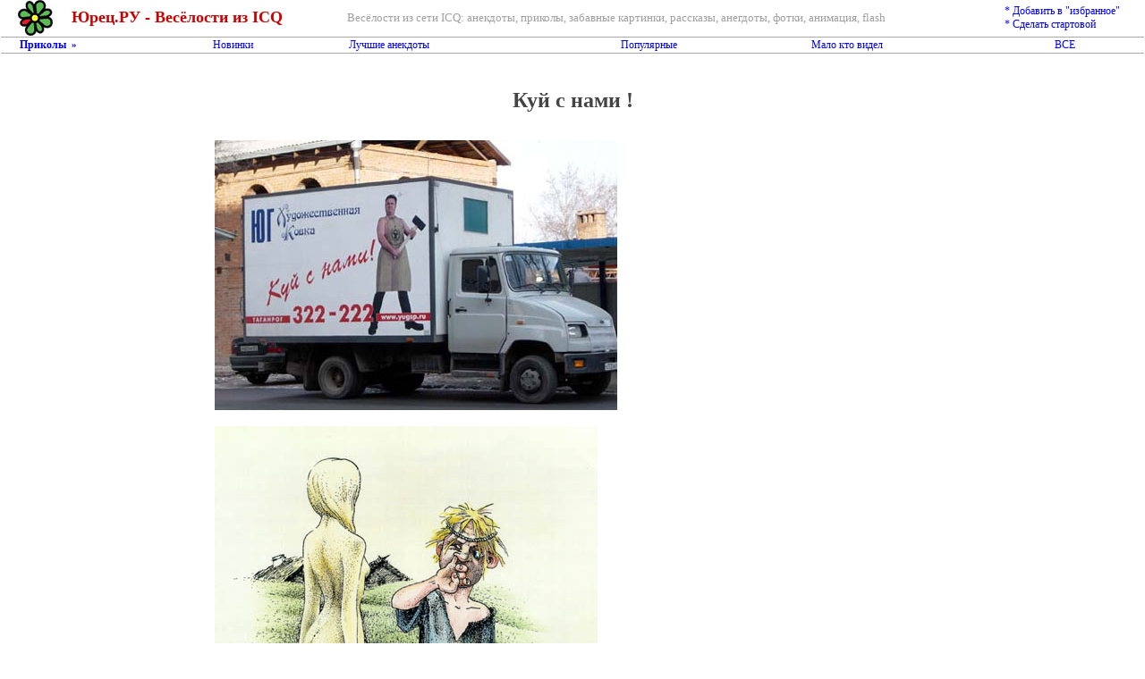

--- FILE ---
content_type: text/html;charset=UTF-8
request_url: https://yuretz.ru/%EF%BF%BD%EF%BF%BD%EF%BF%BD%EF%BF%BD%EF%BF%BD%EF%BF%BD_%EF%BF%BD%EF%BF%BD_%EF%BF%BD%EF%BF%BD%EF%BF%BD%EF%BF%BD%EF%BF%BD%EF%BF%BD%EF%BF%BD%EF%BF%BD__p278.html
body_size: 5851
content:

<html>
<head>
 <title>Куй с нами ! - Юрец.РУ - Весёлости из ICQ</title>
 <META HTTP-EQUIV="Content-type" CONTENT="text/html; charset=utf8">
 <META HTTP-EQUIV="content-language" CONTENT="ru">
 <META NAME="keywords" CONTENT=" весёлости аська ICQ Юмор анекдоты приколы забавные картинки">
 <META NAME="description" CONTENT=" Юмор, анекдоты, приколы, забавные картинки и прочие весёлости из сети ICQ">
 <META NAME="author" CONTENT="Юрец">
 <META NAME="reply-to" CONTENT="http://www.yuretz.ru">
 <META NAME="distribution" CONTENT="Global">
 <META NAME="robots" CONTENT="INDEX,FOLLOW">
 <META NAME="generator" CONTENT="FAR">
 <META NAME="classification" CONTENT="Развлечения - Забавы">
 <LINK REL="SHORTCUT ICON" HREF="/favicon.ico">

<style>
h1 {font-size:18; font-weight:bold; color:#cc0000; margin-bottom:0;}
h2 {text-align: center; color: #444444}
pre {font-family: Curier; Zfont-size: 13px}
a {color: #0000FF; text-decoration: none}
a:hover {color: #0000FF; text-decoration: underline}
a:visited {color: #0000AA;}
.am {color: #0000FF; text-decoration: none; font-size:12;}
Ztd {color: #222222;}
.ah {color: #FF0000; text-decoration: none}
.ah:visited {color: #000000}
.bm {font-family: Tahoma; font-size: 10px}
.btn {border:#888888 solid 1px;font-family:Tahoma;font-size:11px;font-weight:bold;background:#FFFFDD}
.bnrtext {font-family: Tahoma, sans-serif, Arial; font-size: 8pt}
.h {font-family:Arial;font-size:7pt;color:#AAAAAA;cursor=text;text-decoration:none}
.h:hover {color:#AAAAAA;text-decoration:none}
.h:visited {color:#AAAAAA}
</style>

<link rel="stylesheet" href="/styles.css" type="text/css">


<script><!--
function bc(id) {
 if(document.images) {
  (new Image()).src="/bnrclicks"+id+".gif";
 }
 return true;
}//--></script>

<script src="//st.yagla.ru/js/y.c.js?h=254a15ad102aeba64093d1308cf1fe27"></script>
</head>

<body bgcolor=#FFFFFF text=#000000 leftmargin=0 rightmargin=0 topmargin=0 bottommargin=0>

<script type="text/javascript">
var gaJsHost = (("https:" == document.location.protocol) ? "https://ssl." : "http://www.");
document.write(unescape("%3Cscript src='" + gaJsHost + "google-analytics.com/ga.js' type='text/javascript'%3E%3C/script%3E"));
</script>
<script type="text/javascript">
try {
var pageTracker = _gat._getTracker("UA-15513842-1");
pageTracker._trackPageview();
} catch(err) {}</script>

<script language="javascript">
<!--
//window.setInterval("NoSel()",5);
function NoSel() {
//document.selection.empty();
}
// -->
</script>


<div align="right">
<script>
//document.write('<a onmousedown="return bc(7)" href="ht'+'tp:'+'//w'+'ww.moscowreiki.ru/events.html?event=1"><img height="100" src="/b/moscowreiki_428x100.jpg" border=0></a>');
</script>


</div>




<table border=0 cellspacing=0 cellpadding=0 width=100% align=center>
 <td width=20>&nbsp;</td>
 <td width=60><a href=/><img src=/img/logo.gif border=0 alt="Юрец.РУ - Весёлости из ICQ"></a></td>
 <td valign=center nowrap><a class=t href=/><h1>Юрец.РУ - Весёлости из ICQ</h1></a></td>
 <td width=40>&nbsp;</td>
 <td align=left><font size=-1 color=#A0A0A0> Весёлости из сети ICQ:
анекдоты, приколы, забавные картинки, рассказы, анегдоты, фотки, анимация, flash<br></td>
 <td width=50>&nbsp;</td>
 <td nowrap>
  <a title="Добавить в &quotизбранное&quot;" href="javascript:window.external.AddFavorite('http://yuretz.ru/%EF%BF%BD%EF%BF%BD%EF%BF%BD%EF%BF%BD%EF%BF%BD%EF%BF%BD_%EF%BF%BD%EF%BF%BD_%EF%BF%BD%EF%BF%BD%EF%BF%BD%EF%BF%BD%EF%BF%BD%EF%BF%BD%EF%BF%BD%EF%BF%BD__p278.html','Куй с нами ! - Юрец.РУ - Весёлости из ICQ')" class=am>* Добавить в &quotизбранное&quot;</a><br>
  <a title="Сделать стартовой" href="http://www.yuretz.ru" onClick="this.style.behavior='url(#default#homepage)';this.setHomePage('http://www.yuretz.ru'); return false;" class=am>* Сделать стартовой</a><br>
</td>
 <td width=10>&nbsp;</td>
</table>

<table border=0 cellspacing=1 cellpadding=0 width=100%>
<tr><td colspan=9 bgcolor=#AAAAAA><img src=/p.gif height=1></td></tr>
<tr>
 <td class=am width=20>&nbsp;</td>
 <td class=am><b>Приколы&nbsp;&nbsp;<span style="font-family:tahoma;font-size:11;">&raquo;</span></b></td>
 <td class=am><a class=am href=/anekdots_new.htm>Новинки</a></td>
 <td class=am><a class=am href=/anekdots_best.htm>Лучшие анекдоты</a></td>
 <td class=am><a class=am href=/anekdots_view.htm>Популярные</a></td>
 <td class=am><a class=am href=/anekdots_noview.htm>Мало кто видел</a></td>
 <td class=am><a class=am href=/anekdots_all.htm>ВСЕ</a></td>
 <!-- <td class=am align=right><a class=am href=/contacts.htm>контакты</a></td> -->
 <td class=am width=20>&nbsp;</td>
</tr>
<tr><td colspan=9 bgcolor=#AAAAAA><img src=/p.gif height=1></td></tr>
</table>
</center>


<!-- begin of Top100 code -->
<script id="top100Counter" type="text/javascript" src="http://counter.rambler.ru/top100.jcn?620391"></script>
<noscript><img src="http://counter.rambler.ru/top100.cnt?620391" alt="" width="1" height="1" border="0" /></noscript>
<!-- end of Top100 code -->

<br>

<SCRIPT LANGUAGE="JavaScript">

var isCtrl = false;
document.onkeyup=function(e){ keyCode=e?e.which:event.keyCode; if(keyCode == 17) isCtrl=false; }
document.onkeydown=function(e){ 
 keyCode=e?e.which:event.keyCode;
 if(keyCode == 17) isCtrl=true;
 return !(isCtrl && keyCode==65 || keyCode==67); // Ctrl-A Ctrl-C
}

document.onselectstart = function() { return false; }
document.oncontextmenu = function() { return false; }
document.onmousedown = function(e) { if (document.layers||(document.getElementById&&!document.all)) if (e.which==1 || e.which==2) return false; }
document.oncopy = function() {alert('Пожалуйста, при копировании ставьте обратную ссылку на www.yuretz.ru ');}

</SCRIPT>


<h2>Куй с нами !</h2>
<table border=0 cellspacing=0 width=50% cellpadding=0 align=center><tr><td>

<table border=0 cellspacing=1 cellpadding=10 align=center Zbgcolor=#AAAAAA>
<td valign=top Zalign=center Zbgcolor=#FFFFDD>
<img src=/data/278/1.jpg border=0><br><br>
<img src=/data/278/2.jpg border=0><br><br>
<img src=/data/278/3.jpg border=0><br><br>
<img src=/data/278/4.jpg border=0><br><br>
<img src=/data/278/5.jpg border=0><br><br>
<img src=/data/278/6.jpg border=0><br><br>
<img src=/data/278/7.jpg border=0><br><br>
<img src=/data/278/8.jpg border=0><br><br>
<img src=/data/278/9.jpg border=0><br><br>
<img src=/data/278/90.jpg border=0><br><br>
</td></table>

</td></tr><tr><td>

<br>
<div class=bm>Текущий рейтинг:
 <img name=rank src=/img/stars4.gif alt="Человек голосовало: 2577
Просмотров: 120031" border=0>
 (Человек голосовало: <span id=cnt>2577</span>.  Просмотров: 120031)
</div>
<br>
<table id=t1 border=0 cellspacing=1 cellpadding=1 align=center bgcolor=#CCCCCC>
<script>
  function DoVote() {
    res=0;
    vote=document.getElementsByName("vote");
    for (i=0; i<vote.length; i++) if (vote[i].checked) {res=vote[i].value; break;}
    rank.src="/stars.gif?id=278&vote="+res;
    t1.style.position="absolute";
    t1.style.top=-1000;
    t1.style.left=-2048;
    cnt.innerHTML=(Math.abs(cnt.innerHTML)+1);
    alert("Спасибо за вашу оценку!");
  }
</script>
<tr bgcolor=#FFFFFF><th colspan=3 align=center>Оцени весёлость !</th></tr>
<tr bgcolor=#FFFFFF><td><input name=vote value=1 type=radio><img src=/img/stars1.gif></td><td>не понравилось</td>
<td rowspan=5>
&nbsp;&nbsp;<input type=button class=btn value="Оценить !" OnClick="DoVote();">&nbsp;&nbsp;
</td></tr>
<tr bgcolor=#FFFFFF><td><input name=vote value=2 type=radio><img src=/img/stars2.gif></td><td>не очень</td></tr>
<tr bgcolor=#FFFFFF><td><input name=vote value=3 type=radio checked><img src=/img/stars3.gif></td><td>покатит</td></tr>
<tr bgcolor=#FFFFFF><td><input name=vote value=4 type=radio><img src=/img/stars4.gif></td><td>понравилось</td></tr>
<tr bgcolor=#FFFFFF><td><input name=vote value=5 type=radio><img src=/img/stars5.gif></td><td>отлично !</td></tr>
</table>

<br><br>

<!-- Put this script tag to the <head> of your page -->
<script type="text/javascript" src="http://userapi.com/js/api/openapi.js?20"></script>
<script type="text/javascript">
  VK.init({apiId: 2115935, onlyWidgets: true});
</script>

<!-- Put this div tag to the place, where the Like block will be -->
<div id="vk_like"></div>
<script type="text/javascript">
VK.Widgets.Like("vk_like", {type: "button"});
</script>
<br>

<!-- Put this script tag to the <head> of your page -->
<script type="text/javascript" src="http://vkontakte.ru/js/api/share.js?10" charset="windows-1251"></script>
<!-- Put this script tag to the place, where the Share button will be -->
<script type="text/javascript"><!--
document.write(VK.Share.button(false,{type: "round", text: "Сохранить"}));
--></script>
<br>

<!-- Put this div tag to the place, where the Comments block will be -->
<div id="vk_comments"></div>
<script type="text/javascript">
VK.Widgets.Comments("vk_comments", {limit: 20, width: "496", attach: "*"});
</script>


<br><br><br>
<b>Также рекомендуем посмотреть следующие анекдоты:</b>
<li><a href="Здравствуйте_сотрудники_компании_Nivea_p279.html">Здравствуйте сотрудники компании Nivea!</a>
<li><a href="370HSSV-0773H_p277.html">370HSSV-0773H</a>
<li><a href="Подари_мужу_колготки_p276.html">Подари мужу колготки!</a>
<li><a href="Письмо_из_пионерского_лагеря_p275.html">Письмо из пионерского лагеря</a>
<li><a href="Ну_что_можно_сказать_об_испанцах..._p274.html">Ну что можно сказать об испанцах...</a>



</td></tr></table>

   
<br>
<br>
<br>
<br>
<br>
<table border=0 cellspacing=2 cellpadding=0 width=100%>
<tr><td bgcolor=#AAAAAA><img src=/p.gif height=1></td></tr>
<tr><td class=bm align=center><font color=#AAAAAA>|
 <a class=bm href=/>Весёлости из ICQ</a> |
 <a class=bm target=_blank href="http://calendar.yuretz.ru" title="Календарь на 2026 год">Календарь на 2026 год</a> |
 <a class=bm target=_blank href="http://calendar.yuretz.ru/2027" title="Календарь на 2027 год">Календарь на 2027 год</a> |
 <a class=bm target=_blank href="http://www.softilla.ru" title="Софт, утилиты, полезные программы, бесплатные программы">Софт</a> |
 <a class=bm target=_blank href="http://www.componentace.com" title="Delphi components">Delphi components</a> |
 <a class=bm target=_blank href="http://www.componentace.com/.NET_zip_component_zipforge.htm">.net zip library</a> |
 <a class=bm target=_blank href="http://www.componentace.com/.NET_components">.net components</a> |
 <a class=bm target=_blank href="http://www.zagadkikitaya.ru">цигун москва</a> |
 <a class=bm target=_blank href="http://daojiao.ru/index.php/Даосизм">даосизм</a> |
 <a class=bm target=_blank href="https://daode.ru/biblioteka/statyi/qigong/">Цигун</a> |
 <a class=bm target=_blank href="https://daode.ru/biblioteka/statyi/rastiajka/">Растяжка</a> |
 <a class=bm target=_blank href="https://daode.ru/biblioteka/statyi/meditatsiya/">Медитация</a> |


</font></td></tr>
<tr><td bgcolor=#AAAAAA><img src=/p.gif height=1></td></tr>
</table>

<table border=0 cellspacing=2 cellpadding=0 width=100%>
<td>&nbsp;&nbsp;&nbsp;&nbsp;&nbsp;&nbsp;&nbsp;&nbsp;&nbsp;&nbsp;</td>
<td align=center><font color=#AAAAAA><span class=bm>&copy; Yuretz 2004-2026</span></font></td>
<td align=right nowrap><a href=/map.htm class=h>02-03-2026</a>&nbsp;</td>
</table>
<br>
<br>

<center><noindex>

<!-- begin of Top100 logo -->
<a href="http://top100.rambler.ru/home?id=620391">
<img src="http://top100-images.rambler.ru/top100/banner-88x31-rambler-gray2.gif" alt="Rambler's Top100" width="88" height="31" border="0" /></a>
<!-- end of Top100 logo -->

<!--Rating@Mail.ru COUNTER--><script language="JavaScript" type="text/javascript"><!--
d=document;var a='';a+=';r='+escape(d.referrer)
js=10//--></script><script language="JavaScript1.1" type="text/javascript"><!--
a+=';j='+navigator.javaEnabled()
js=11//--></script><script language="JavaScript1.2" type="text/javascript"><!--
s=screen;a+=';s='+s.width+'*'+s.height
a+=';d='+(s.colorDepth?s.colorDepth:s.pixelDepth)
js=12//--></script><script language="JavaScript1.3" type="text/javascript"><!--
js=13//--></script><script language="JavaScript" type="text/javascript"><!--
d.write('<a href="http://top.mail.ru/jump?from=775555"'+
' target=_top><img src="http://top.list.ru/counter'+
'?id=775555;t=52;js='+js+a+';rand='+Math.random()+
'" alt="Рейтинг@Mail.ru"'+' border=0 height=31 width=88/><\/a>')
if(11<js)d.write('<'+'!-- ')//--></script><noscript><a
target=_top href="http://top.mail.ru/jump?from=775555"><img
src="http://top.list.ru/counter?js=na;id=775555;t=52"
border=0 height=31 width=88
alt="Рейтинг@Mail.ru"/></a></noscript><script language="JavaScript" type="text/javascript"><!--
if(11<js)d.write('--'+'>')//--></script><!--/COUNTER-->

<!-- HotLog -->
<script language="javascript">
hotlog_js="1.0";
hotlog_r=""+Math.random()+"&s=214960&im=134&r="+escape(document.referrer)+"&pg="+
escape(window.location.href);
document.cookie="hotlog=1; path=/"; hotlog_r+="&c="+(document.cookie?"Y":"N");
</script><script language="javascript1.1">
hotlog_js="1.1";hotlog_r+="&j="+(navigator.javaEnabled()?"Y":"N")</script>
<script language="javascript1.2">
hotlog_js="1.2";
hotlog_r+="&wh="+screen.width+'x'+screen.height+"&px="+
(((navigator.appName.substring(0,3)=="Mic"))?
screen.colorDepth:screen.pixelDepth)</script>
<script language="javascript1.3">hotlog_js="1.3"</script>
<script language="javascript">hotlog_r+="&js="+hotlog_js;
document.write("<a href='http://click.hotlog.ru/?214960' target='_top'><img "+
" src='http://hit9.hotlog.ru/cgi-bin/hotlog/count?"+
hotlog_r+"&' border=0 alt=HotLog></a>")</script>
<noscript><a href=http://click.hotlog.ru/?214960 target=_top>
<img src="http://hit9.hotlog.ru/cgi-bin/hotlog/count?s=214960&im=134" border=0 alt="HotLog"></a>
</noscript>
<!-- /HotLog -->

<!--LiveInternet counter--><script type="text/javascript"><!--
document.write("<a href='http://www.liveinternet.ru/click' "+
"target=_blank><img src='//counter.yadro.ru/hit?t14.6;r"+
escape(document.referrer)+((typeof(screen)=="undefined")?"":
";s"+screen.width+"*"+screen.height+"*"+(screen.colorDepth?
screen.colorDepth:screen.pixelDepth))+";u"+escape(document.URL)+
";h"+escape(document.title.substring(0,80))+";"+Math.random()+
"' alt='' title='LiveInternet: показано число просмотров за 24"+
" часа, посетителей за 24 часа и за сегодня' "+
"border='0' width='88' height='31'><\/a>")
//--></script><!--/LiveInternet-->




</noindex>
<br>


<br>
</center>

</body>
</html>
